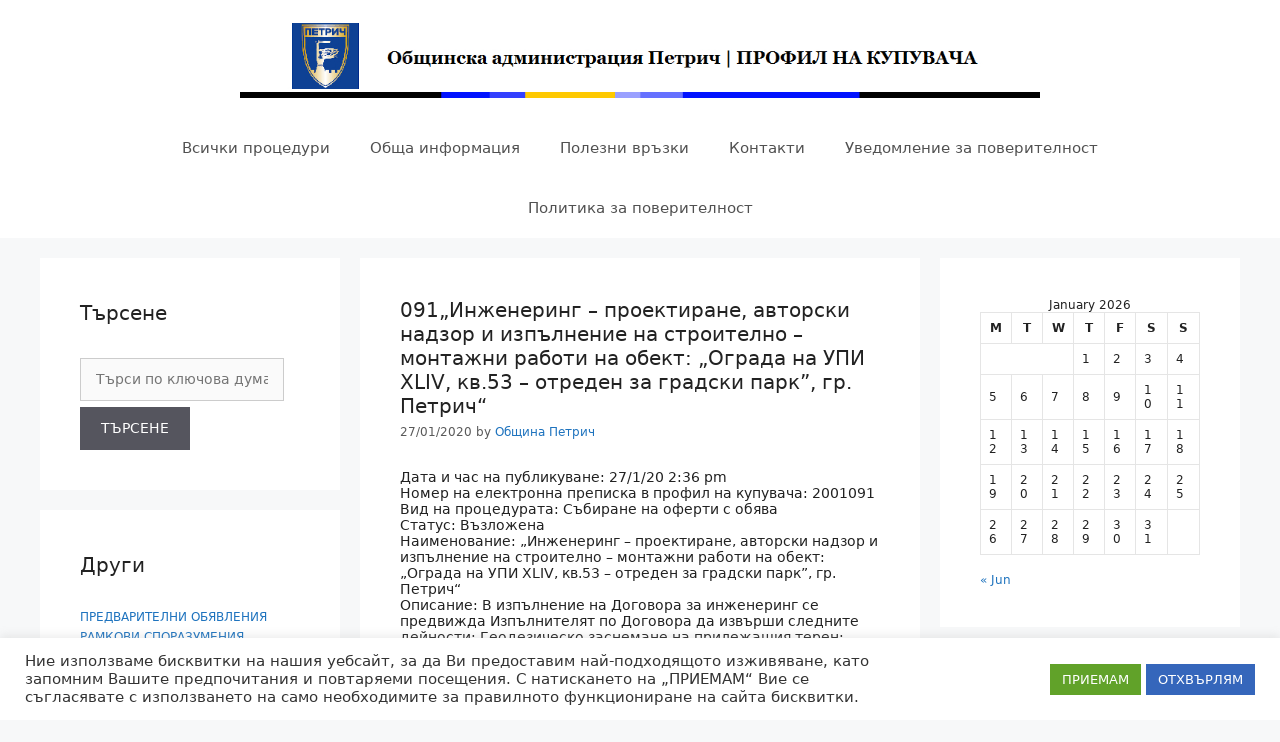

--- FILE ---
content_type: text/html; charset=UTF-8
request_url: https://info-m.eu/petrichnew/?p=7286
body_size: 16252
content:
<!DOCTYPE html>
<html lang="en-US">
<head>
	<meta charset="UTF-8">
	<title>091„Инженеринг – проектиране, авторски надзор и изпълнение на строително – монтажни работи на обект: „Ограда на УПИ XLIV, кв.53 – отреден за градски парк”, гр. Петрич“ &#8211; Община Петрич</title>
<meta name='robots' content='max-image-preview:large' />
<meta name="viewport" content="width=device-width, initial-scale=1"><link rel="alternate" type="application/rss+xml" title="Община Петрич &raquo; Feed" href="https://info-m.eu/petrichnew/?feed=rss2" />
<link rel="alternate" type="application/rss+xml" title="Община Петрич &raquo; Comments Feed" href="https://info-m.eu/petrichnew/?feed=comments-rss2" />
<script>
window._wpemojiSettings = {"baseUrl":"https:\/\/s.w.org\/images\/core\/emoji\/14.0.0\/72x72\/","ext":".png","svgUrl":"https:\/\/s.w.org\/images\/core\/emoji\/14.0.0\/svg\/","svgExt":".svg","source":{"concatemoji":"https:\/\/info-m.eu\/petrichnew\/wp-includes\/js\/wp-emoji-release.min.js?ver=6.3.3"}};
/*! This file is auto-generated */
!function(i,n){var o,s,e;function c(e){try{var t={supportTests:e,timestamp:(new Date).valueOf()};sessionStorage.setItem(o,JSON.stringify(t))}catch(e){}}function p(e,t,n){e.clearRect(0,0,e.canvas.width,e.canvas.height),e.fillText(t,0,0);var t=new Uint32Array(e.getImageData(0,0,e.canvas.width,e.canvas.height).data),r=(e.clearRect(0,0,e.canvas.width,e.canvas.height),e.fillText(n,0,0),new Uint32Array(e.getImageData(0,0,e.canvas.width,e.canvas.height).data));return t.every(function(e,t){return e===r[t]})}function u(e,t,n){switch(t){case"flag":return n(e,"\ud83c\udff3\ufe0f\u200d\u26a7\ufe0f","\ud83c\udff3\ufe0f\u200b\u26a7\ufe0f")?!1:!n(e,"\ud83c\uddfa\ud83c\uddf3","\ud83c\uddfa\u200b\ud83c\uddf3")&&!n(e,"\ud83c\udff4\udb40\udc67\udb40\udc62\udb40\udc65\udb40\udc6e\udb40\udc67\udb40\udc7f","\ud83c\udff4\u200b\udb40\udc67\u200b\udb40\udc62\u200b\udb40\udc65\u200b\udb40\udc6e\u200b\udb40\udc67\u200b\udb40\udc7f");case"emoji":return!n(e,"\ud83e\udef1\ud83c\udffb\u200d\ud83e\udef2\ud83c\udfff","\ud83e\udef1\ud83c\udffb\u200b\ud83e\udef2\ud83c\udfff")}return!1}function f(e,t,n){var r="undefined"!=typeof WorkerGlobalScope&&self instanceof WorkerGlobalScope?new OffscreenCanvas(300,150):i.createElement("canvas"),a=r.getContext("2d",{willReadFrequently:!0}),o=(a.textBaseline="top",a.font="600 32px Arial",{});return e.forEach(function(e){o[e]=t(a,e,n)}),o}function t(e){var t=i.createElement("script");t.src=e,t.defer=!0,i.head.appendChild(t)}"undefined"!=typeof Promise&&(o="wpEmojiSettingsSupports",s=["flag","emoji"],n.supports={everything:!0,everythingExceptFlag:!0},e=new Promise(function(e){i.addEventListener("DOMContentLoaded",e,{once:!0})}),new Promise(function(t){var n=function(){try{var e=JSON.parse(sessionStorage.getItem(o));if("object"==typeof e&&"number"==typeof e.timestamp&&(new Date).valueOf()<e.timestamp+604800&&"object"==typeof e.supportTests)return e.supportTests}catch(e){}return null}();if(!n){if("undefined"!=typeof Worker&&"undefined"!=typeof OffscreenCanvas&&"undefined"!=typeof URL&&URL.createObjectURL&&"undefined"!=typeof Blob)try{var e="postMessage("+f.toString()+"("+[JSON.stringify(s),u.toString(),p.toString()].join(",")+"));",r=new Blob([e],{type:"text/javascript"}),a=new Worker(URL.createObjectURL(r),{name:"wpTestEmojiSupports"});return void(a.onmessage=function(e){c(n=e.data),a.terminate(),t(n)})}catch(e){}c(n=f(s,u,p))}t(n)}).then(function(e){for(var t in e)n.supports[t]=e[t],n.supports.everything=n.supports.everything&&n.supports[t],"flag"!==t&&(n.supports.everythingExceptFlag=n.supports.everythingExceptFlag&&n.supports[t]);n.supports.everythingExceptFlag=n.supports.everythingExceptFlag&&!n.supports.flag,n.DOMReady=!1,n.readyCallback=function(){n.DOMReady=!0}}).then(function(){return e}).then(function(){var e;n.supports.everything||(n.readyCallback(),(e=n.source||{}).concatemoji?t(e.concatemoji):e.wpemoji&&e.twemoji&&(t(e.twemoji),t(e.wpemoji)))}))}((window,document),window._wpemojiSettings);
</script>
<style>
img.wp-smiley,
img.emoji {
	display: inline !important;
	border: none !important;
	box-shadow: none !important;
	height: 1em !important;
	width: 1em !important;
	margin: 0 0.07em !important;
	vertical-align: -0.1em !important;
	background: none !important;
	padding: 0 !important;
}
</style>
	<link rel='stylesheet' id='wp-block-library-css' href='https://info-m.eu/petrichnew/wp-includes/css/dist/block-library/style.min.css?ver=6.3.3' media='all' />
<style id='classic-theme-styles-inline-css'>
/*! This file is auto-generated */
.wp-block-button__link{color:#fff;background-color:#32373c;border-radius:9999px;box-shadow:none;text-decoration:none;padding:calc(.667em + 2px) calc(1.333em + 2px);font-size:1.125em}.wp-block-file__button{background:#32373c;color:#fff;text-decoration:none}
</style>
<style id='global-styles-inline-css'>
body{--wp--preset--color--black: #000000;--wp--preset--color--cyan-bluish-gray: #abb8c3;--wp--preset--color--white: #ffffff;--wp--preset--color--pale-pink: #f78da7;--wp--preset--color--vivid-red: #cf2e2e;--wp--preset--color--luminous-vivid-orange: #ff6900;--wp--preset--color--luminous-vivid-amber: #fcb900;--wp--preset--color--light-green-cyan: #7bdcb5;--wp--preset--color--vivid-green-cyan: #00d084;--wp--preset--color--pale-cyan-blue: #8ed1fc;--wp--preset--color--vivid-cyan-blue: #0693e3;--wp--preset--color--vivid-purple: #9b51e0;--wp--preset--color--contrast: var(--contrast);--wp--preset--color--contrast-2: var(--contrast-2);--wp--preset--color--contrast-3: var(--contrast-3);--wp--preset--color--base: var(--base);--wp--preset--color--base-2: var(--base-2);--wp--preset--color--base-3: var(--base-3);--wp--preset--color--accent: var(--accent);--wp--preset--gradient--vivid-cyan-blue-to-vivid-purple: linear-gradient(135deg,rgba(6,147,227,1) 0%,rgb(155,81,224) 100%);--wp--preset--gradient--light-green-cyan-to-vivid-green-cyan: linear-gradient(135deg,rgb(122,220,180) 0%,rgb(0,208,130) 100%);--wp--preset--gradient--luminous-vivid-amber-to-luminous-vivid-orange: linear-gradient(135deg,rgba(252,185,0,1) 0%,rgba(255,105,0,1) 100%);--wp--preset--gradient--luminous-vivid-orange-to-vivid-red: linear-gradient(135deg,rgba(255,105,0,1) 0%,rgb(207,46,46) 100%);--wp--preset--gradient--very-light-gray-to-cyan-bluish-gray: linear-gradient(135deg,rgb(238,238,238) 0%,rgb(169,184,195) 100%);--wp--preset--gradient--cool-to-warm-spectrum: linear-gradient(135deg,rgb(74,234,220) 0%,rgb(151,120,209) 20%,rgb(207,42,186) 40%,rgb(238,44,130) 60%,rgb(251,105,98) 80%,rgb(254,248,76) 100%);--wp--preset--gradient--blush-light-purple: linear-gradient(135deg,rgb(255,206,236) 0%,rgb(152,150,240) 100%);--wp--preset--gradient--blush-bordeaux: linear-gradient(135deg,rgb(254,205,165) 0%,rgb(254,45,45) 50%,rgb(107,0,62) 100%);--wp--preset--gradient--luminous-dusk: linear-gradient(135deg,rgb(255,203,112) 0%,rgb(199,81,192) 50%,rgb(65,88,208) 100%);--wp--preset--gradient--pale-ocean: linear-gradient(135deg,rgb(255,245,203) 0%,rgb(182,227,212) 50%,rgb(51,167,181) 100%);--wp--preset--gradient--electric-grass: linear-gradient(135deg,rgb(202,248,128) 0%,rgb(113,206,126) 100%);--wp--preset--gradient--midnight: linear-gradient(135deg,rgb(2,3,129) 0%,rgb(40,116,252) 100%);--wp--preset--font-size--small: 13px;--wp--preset--font-size--medium: 20px;--wp--preset--font-size--large: 36px;--wp--preset--font-size--x-large: 42px;--wp--preset--spacing--20: 0.44rem;--wp--preset--spacing--30: 0.67rem;--wp--preset--spacing--40: 1rem;--wp--preset--spacing--50: 1.5rem;--wp--preset--spacing--60: 2.25rem;--wp--preset--spacing--70: 3.38rem;--wp--preset--spacing--80: 5.06rem;--wp--preset--shadow--natural: 6px 6px 9px rgba(0, 0, 0, 0.2);--wp--preset--shadow--deep: 12px 12px 50px rgba(0, 0, 0, 0.4);--wp--preset--shadow--sharp: 6px 6px 0px rgba(0, 0, 0, 0.2);--wp--preset--shadow--outlined: 6px 6px 0px -3px rgba(255, 255, 255, 1), 6px 6px rgba(0, 0, 0, 1);--wp--preset--shadow--crisp: 6px 6px 0px rgba(0, 0, 0, 1);}:where(.is-layout-flex){gap: 0.5em;}:where(.is-layout-grid){gap: 0.5em;}body .is-layout-flow > .alignleft{float: left;margin-inline-start: 0;margin-inline-end: 2em;}body .is-layout-flow > .alignright{float: right;margin-inline-start: 2em;margin-inline-end: 0;}body .is-layout-flow > .aligncenter{margin-left: auto !important;margin-right: auto !important;}body .is-layout-constrained > .alignleft{float: left;margin-inline-start: 0;margin-inline-end: 2em;}body .is-layout-constrained > .alignright{float: right;margin-inline-start: 2em;margin-inline-end: 0;}body .is-layout-constrained > .aligncenter{margin-left: auto !important;margin-right: auto !important;}body .is-layout-constrained > :where(:not(.alignleft):not(.alignright):not(.alignfull)){max-width: var(--wp--style--global--content-size);margin-left: auto !important;margin-right: auto !important;}body .is-layout-constrained > .alignwide{max-width: var(--wp--style--global--wide-size);}body .is-layout-flex{display: flex;}body .is-layout-flex{flex-wrap: wrap;align-items: center;}body .is-layout-flex > *{margin: 0;}body .is-layout-grid{display: grid;}body .is-layout-grid > *{margin: 0;}:where(.wp-block-columns.is-layout-flex){gap: 2em;}:where(.wp-block-columns.is-layout-grid){gap: 2em;}:where(.wp-block-post-template.is-layout-flex){gap: 1.25em;}:where(.wp-block-post-template.is-layout-grid){gap: 1.25em;}.has-black-color{color: var(--wp--preset--color--black) !important;}.has-cyan-bluish-gray-color{color: var(--wp--preset--color--cyan-bluish-gray) !important;}.has-white-color{color: var(--wp--preset--color--white) !important;}.has-pale-pink-color{color: var(--wp--preset--color--pale-pink) !important;}.has-vivid-red-color{color: var(--wp--preset--color--vivid-red) !important;}.has-luminous-vivid-orange-color{color: var(--wp--preset--color--luminous-vivid-orange) !important;}.has-luminous-vivid-amber-color{color: var(--wp--preset--color--luminous-vivid-amber) !important;}.has-light-green-cyan-color{color: var(--wp--preset--color--light-green-cyan) !important;}.has-vivid-green-cyan-color{color: var(--wp--preset--color--vivid-green-cyan) !important;}.has-pale-cyan-blue-color{color: var(--wp--preset--color--pale-cyan-blue) !important;}.has-vivid-cyan-blue-color{color: var(--wp--preset--color--vivid-cyan-blue) !important;}.has-vivid-purple-color{color: var(--wp--preset--color--vivid-purple) !important;}.has-black-background-color{background-color: var(--wp--preset--color--black) !important;}.has-cyan-bluish-gray-background-color{background-color: var(--wp--preset--color--cyan-bluish-gray) !important;}.has-white-background-color{background-color: var(--wp--preset--color--white) !important;}.has-pale-pink-background-color{background-color: var(--wp--preset--color--pale-pink) !important;}.has-vivid-red-background-color{background-color: var(--wp--preset--color--vivid-red) !important;}.has-luminous-vivid-orange-background-color{background-color: var(--wp--preset--color--luminous-vivid-orange) !important;}.has-luminous-vivid-amber-background-color{background-color: var(--wp--preset--color--luminous-vivid-amber) !important;}.has-light-green-cyan-background-color{background-color: var(--wp--preset--color--light-green-cyan) !important;}.has-vivid-green-cyan-background-color{background-color: var(--wp--preset--color--vivid-green-cyan) !important;}.has-pale-cyan-blue-background-color{background-color: var(--wp--preset--color--pale-cyan-blue) !important;}.has-vivid-cyan-blue-background-color{background-color: var(--wp--preset--color--vivid-cyan-blue) !important;}.has-vivid-purple-background-color{background-color: var(--wp--preset--color--vivid-purple) !important;}.has-black-border-color{border-color: var(--wp--preset--color--black) !important;}.has-cyan-bluish-gray-border-color{border-color: var(--wp--preset--color--cyan-bluish-gray) !important;}.has-white-border-color{border-color: var(--wp--preset--color--white) !important;}.has-pale-pink-border-color{border-color: var(--wp--preset--color--pale-pink) !important;}.has-vivid-red-border-color{border-color: var(--wp--preset--color--vivid-red) !important;}.has-luminous-vivid-orange-border-color{border-color: var(--wp--preset--color--luminous-vivid-orange) !important;}.has-luminous-vivid-amber-border-color{border-color: var(--wp--preset--color--luminous-vivid-amber) !important;}.has-light-green-cyan-border-color{border-color: var(--wp--preset--color--light-green-cyan) !important;}.has-vivid-green-cyan-border-color{border-color: var(--wp--preset--color--vivid-green-cyan) !important;}.has-pale-cyan-blue-border-color{border-color: var(--wp--preset--color--pale-cyan-blue) !important;}.has-vivid-cyan-blue-border-color{border-color: var(--wp--preset--color--vivid-cyan-blue) !important;}.has-vivid-purple-border-color{border-color: var(--wp--preset--color--vivid-purple) !important;}.has-vivid-cyan-blue-to-vivid-purple-gradient-background{background: var(--wp--preset--gradient--vivid-cyan-blue-to-vivid-purple) !important;}.has-light-green-cyan-to-vivid-green-cyan-gradient-background{background: var(--wp--preset--gradient--light-green-cyan-to-vivid-green-cyan) !important;}.has-luminous-vivid-amber-to-luminous-vivid-orange-gradient-background{background: var(--wp--preset--gradient--luminous-vivid-amber-to-luminous-vivid-orange) !important;}.has-luminous-vivid-orange-to-vivid-red-gradient-background{background: var(--wp--preset--gradient--luminous-vivid-orange-to-vivid-red) !important;}.has-very-light-gray-to-cyan-bluish-gray-gradient-background{background: var(--wp--preset--gradient--very-light-gray-to-cyan-bluish-gray) !important;}.has-cool-to-warm-spectrum-gradient-background{background: var(--wp--preset--gradient--cool-to-warm-spectrum) !important;}.has-blush-light-purple-gradient-background{background: var(--wp--preset--gradient--blush-light-purple) !important;}.has-blush-bordeaux-gradient-background{background: var(--wp--preset--gradient--blush-bordeaux) !important;}.has-luminous-dusk-gradient-background{background: var(--wp--preset--gradient--luminous-dusk) !important;}.has-pale-ocean-gradient-background{background: var(--wp--preset--gradient--pale-ocean) !important;}.has-electric-grass-gradient-background{background: var(--wp--preset--gradient--electric-grass) !important;}.has-midnight-gradient-background{background: var(--wp--preset--gradient--midnight) !important;}.has-small-font-size{font-size: var(--wp--preset--font-size--small) !important;}.has-medium-font-size{font-size: var(--wp--preset--font-size--medium) !important;}.has-large-font-size{font-size: var(--wp--preset--font-size--large) !important;}.has-x-large-font-size{font-size: var(--wp--preset--font-size--x-large) !important;}
.wp-block-navigation a:where(:not(.wp-element-button)){color: inherit;}
:where(.wp-block-post-template.is-layout-flex){gap: 1.25em;}:where(.wp-block-post-template.is-layout-grid){gap: 1.25em;}
:where(.wp-block-columns.is-layout-flex){gap: 2em;}:where(.wp-block-columns.is-layout-grid){gap: 2em;}
.wp-block-pullquote{font-size: 1.5em;line-height: 1.6;}
</style>
<link rel='stylesheet' id='cookie-law-info-css' href='https://info-m.eu/petrichnew/wp-content/plugins/cookie-law-info/legacy/public/css/cookie-law-info-public.css?ver=3.1.1' media='all' />
<link rel='stylesheet' id='cookie-law-info-gdpr-css' href='https://info-m.eu/petrichnew/wp-content/plugins/cookie-law-info/legacy/public/css/cookie-law-info-gdpr.css?ver=3.1.1' media='all' />
<link rel='stylesheet' id='download-attachments-frontend-css' href='https://info-m.eu/petrichnew/wp-content/plugins/download-attachments/css/frontend.css?ver=6.3.3' media='all' />
<link rel='stylesheet' id='searchandfilter-css' href='https://info-m.eu/petrichnew/wp-content/plugins/search-filter/style.css?ver=1' media='all' />
<link rel='stylesheet' id='ns-category-widget-tree-style-css' href='https://info-m.eu/petrichnew/wp-content/plugins/ns-category-widget/public/assets/css/themes/default/style.css?ver=3.1.7' media='all' />
<link rel='stylesheet' id='wpb_wmca_accordion_style-css' href='https://info-m.eu/petrichnew/wp-content/plugins/wpb-accordion-menu-or-category/inc/../assets/css/wpb_wmca_style.css?ver=1.0' media='all' />
<link rel='stylesheet' id='generate-style-css' href='https://info-m.eu/petrichnew/wp-content/themes/generatepress/assets/css/main.min.css?ver=3.3.1' media='all' />
<style id='generate-style-inline-css'>
body{background-color:#f7f8f9;color:#222222;}a{color:#1e73be;}a:hover, a:focus, a:active{color:#000000;}.wp-block-group__inner-container{max-width:1200px;margin-left:auto;margin-right:auto;}.site-header .header-image{width:800px;}:root{--contrast:#222222;--contrast-2:#575760;--contrast-3:#b2b2be;--base:#f0f0f0;--base-2:#f7f8f9;--base-3:#ffffff;--accent:#1e73be;}:root .has-contrast-color{color:var(--contrast);}:root .has-contrast-background-color{background-color:var(--contrast);}:root .has-contrast-2-color{color:var(--contrast-2);}:root .has-contrast-2-background-color{background-color:var(--contrast-2);}:root .has-contrast-3-color{color:var(--contrast-3);}:root .has-contrast-3-background-color{background-color:var(--contrast-3);}:root .has-base-color{color:var(--base);}:root .has-base-background-color{background-color:var(--base);}:root .has-base-2-color{color:var(--base-2);}:root .has-base-2-background-color{background-color:var(--base-2);}:root .has-base-3-color{color:var(--base-3);}:root .has-base-3-background-color{background-color:var(--base-3);}:root .has-accent-color{color:var(--accent);}:root .has-accent-background-color{background-color:var(--accent);}body, button, input, select, textarea{font-family:-apple-system, system-ui, BlinkMacSystemFont, "Segoe UI", Helvetica, Arial, sans-serif, "Apple Color Emoji", "Segoe UI Emoji", "Segoe UI Symbol";font-size:14px;}body{line-height:1.2;}p{margin-bottom:1.2em;}.entry-content > [class*="wp-block-"]:not(:last-child):not(.wp-block-heading){margin-bottom:1.2em;}.main-navigation .main-nav ul ul li a{font-size:14px;}.sidebar .widget, .footer-widgets .widget{font-size:17px;}h1{font-size:20px;}h2{font-size:18px;}h3{font-size:16px;}@media (max-width:768px){h1{font-size:31px;}h2{font-size:27px;}h3{font-size:24px;}h4{font-size:22px;}h5{font-size:19px;}}.top-bar{background-color:#636363;color:#ffffff;}.top-bar a{color:#ffffff;}.top-bar a:hover{color:#303030;}.site-header{background-color:#ffffff;}.main-title a,.main-title a:hover{color:#222222;}.site-description{color:#757575;}.mobile-menu-control-wrapper .menu-toggle,.mobile-menu-control-wrapper .menu-toggle:hover,.mobile-menu-control-wrapper .menu-toggle:focus,.has-inline-mobile-toggle #site-navigation.toggled{background-color:rgba(0, 0, 0, 0.02);}.main-navigation,.main-navigation ul ul{background-color:#ffffff;}.main-navigation .main-nav ul li a, .main-navigation .menu-toggle, .main-navigation .menu-bar-items{color:#515151;}.main-navigation .main-nav ul li:not([class*="current-menu-"]):hover > a, .main-navigation .main-nav ul li:not([class*="current-menu-"]):focus > a, .main-navigation .main-nav ul li.sfHover:not([class*="current-menu-"]) > a, .main-navigation .menu-bar-item:hover > a, .main-navigation .menu-bar-item.sfHover > a{color:#7a8896;background-color:#ffffff;}button.menu-toggle:hover,button.menu-toggle:focus{color:#515151;}.main-navigation .main-nav ul li[class*="current-menu-"] > a{color:#7a8896;background-color:#ffffff;}.navigation-search input[type="search"],.navigation-search input[type="search"]:active, .navigation-search input[type="search"]:focus, .main-navigation .main-nav ul li.search-item.active > a, .main-navigation .menu-bar-items .search-item.active > a{color:#7a8896;background-color:#ffffff;}.main-navigation ul ul{background-color:#eaeaea;}.main-navigation .main-nav ul ul li a{color:#515151;}.main-navigation .main-nav ul ul li:not([class*="current-menu-"]):hover > a,.main-navigation .main-nav ul ul li:not([class*="current-menu-"]):focus > a, .main-navigation .main-nav ul ul li.sfHover:not([class*="current-menu-"]) > a{color:#7a8896;background-color:#eaeaea;}.main-navigation .main-nav ul ul li[class*="current-menu-"] > a{color:#7a8896;background-color:#eaeaea;}.separate-containers .inside-article, .separate-containers .comments-area, .separate-containers .page-header, .one-container .container, .separate-containers .paging-navigation, .inside-page-header{background-color:#ffffff;}.entry-title a{color:#222222;}.entry-title a:hover{color:#55555e;}.entry-meta{color:#595959;}.sidebar .widget{background-color:#ffffff;}.footer-widgets{background-color:#ffffff;}.footer-widgets .widget-title{color:#000000;}.site-info{color:#ffffff;background-color:#55555e;}.site-info a{color:#ffffff;}.site-info a:hover{color:#d3d3d3;}.footer-bar .widget_nav_menu .current-menu-item a{color:#d3d3d3;}input[type="text"],input[type="email"],input[type="url"],input[type="password"],input[type="search"],input[type="tel"],input[type="number"],textarea,select{color:#666666;background-color:#fafafa;border-color:#cccccc;}input[type="text"]:focus,input[type="email"]:focus,input[type="url"]:focus,input[type="password"]:focus,input[type="search"]:focus,input[type="tel"]:focus,input[type="number"]:focus,textarea:focus,select:focus{color:#666666;background-color:#ffffff;border-color:#bfbfbf;}button,html input[type="button"],input[type="reset"],input[type="submit"],a.button,a.wp-block-button__link:not(.has-background){color:#ffffff;background-color:#55555e;}button:hover,html input[type="button"]:hover,input[type="reset"]:hover,input[type="submit"]:hover,a.button:hover,button:focus,html input[type="button"]:focus,input[type="reset"]:focus,input[type="submit"]:focus,a.button:focus,a.wp-block-button__link:not(.has-background):active,a.wp-block-button__link:not(.has-background):focus,a.wp-block-button__link:not(.has-background):hover{color:#ffffff;background-color:#3f4047;}a.generate-back-to-top{background-color:rgba( 0,0,0,0.4 );color:#ffffff;}a.generate-back-to-top:hover,a.generate-back-to-top:focus{background-color:rgba( 0,0,0,0.6 );color:#ffffff;}:root{--gp-search-modal-bg-color:var(--base-3);--gp-search-modal-text-color:var(--contrast);--gp-search-modal-overlay-bg-color:rgba(0,0,0,0.2);}@media (max-width:768px){.main-navigation .menu-bar-item:hover > a, .main-navigation .menu-bar-item.sfHover > a{background:none;color:#515151;}}.nav-below-header .main-navigation .inside-navigation.grid-container, .nav-above-header .main-navigation .inside-navigation.grid-container{padding:0px 20px 0px 20px;}.site-main .wp-block-group__inner-container{padding:40px;}.separate-containers .paging-navigation{padding-top:20px;padding-bottom:20px;}.entry-content .alignwide, body:not(.no-sidebar) .entry-content .alignfull{margin-left:-40px;width:calc(100% + 80px);max-width:calc(100% + 80px);}.rtl .menu-item-has-children .dropdown-menu-toggle{padding-left:20px;}.rtl .main-navigation .main-nav ul li.menu-item-has-children > a{padding-right:20px;}@media (max-width:768px){.separate-containers .inside-article, .separate-containers .comments-area, .separate-containers .page-header, .separate-containers .paging-navigation, .one-container .site-content, .inside-page-header{padding:30px;}.site-main .wp-block-group__inner-container{padding:30px;}.inside-top-bar{padding-right:30px;padding-left:30px;}.inside-header{padding-right:30px;padding-left:30px;}.widget-area .widget{padding-top:30px;padding-right:30px;padding-bottom:30px;padding-left:30px;}.footer-widgets-container{padding-top:30px;padding-right:30px;padding-bottom:30px;padding-left:30px;}.inside-site-info{padding-right:30px;padding-left:30px;}.entry-content .alignwide, body:not(.no-sidebar) .entry-content .alignfull{margin-left:-30px;width:calc(100% + 60px);max-width:calc(100% + 60px);}.one-container .site-main .paging-navigation{margin-bottom:20px;}}/* End cached CSS */.is-right-sidebar{width:30%;}.is-left-sidebar{width:30%;}.site-content .content-area{width:40%;}@media (max-width:768px){.main-navigation .menu-toggle,.sidebar-nav-mobile:not(#sticky-placeholder){display:block;}.main-navigation ul,.gen-sidebar-nav,.main-navigation:not(.slideout-navigation):not(.toggled) .main-nav > ul,.has-inline-mobile-toggle #site-navigation .inside-navigation > *:not(.navigation-search):not(.main-nav){display:none;}.nav-align-right .inside-navigation,.nav-align-center .inside-navigation{justify-content:space-between;}}
</style>
<script src='https://info-m.eu/petrichnew/wp-includes/js/jquery/jquery.min.js?ver=3.7.0' id='jquery-core-js'></script>
<script src='https://info-m.eu/petrichnew/wp-includes/js/jquery/jquery-migrate.min.js?ver=3.4.1' id='jquery-migrate-js'></script>
<script id='cookie-law-info-js-extra'>
var Cli_Data = {"nn_cookie_ids":[],"cookielist":[],"non_necessary_cookies":[],"ccpaEnabled":"","ccpaRegionBased":"","ccpaBarEnabled":"","strictlyEnabled":["necessary","obligatoire"],"ccpaType":"gdpr","js_blocking":"1","custom_integration":"","triggerDomRefresh":"","secure_cookies":""};
var cli_cookiebar_settings = {"animate_speed_hide":"500","animate_speed_show":"500","background":"#FFF","border":"#b1a6a6c2","border_on":"","button_1_button_colour":"#61a229","button_1_button_hover":"#4e8221","button_1_link_colour":"#fff","button_1_as_button":"1","button_1_new_win":"","button_2_button_colour":"#333","button_2_button_hover":"#292929","button_2_link_colour":"#444","button_2_as_button":"","button_2_hidebar":"","button_3_button_colour":"#3566bb","button_3_button_hover":"#2a5296","button_3_link_colour":"#fff","button_3_as_button":"1","button_3_new_win":"","button_4_button_colour":"#000","button_4_button_hover":"#000000","button_4_link_colour":"#333333","button_4_as_button":"","button_7_button_colour":"#61a229","button_7_button_hover":"#4e8221","button_7_link_colour":"#fff","button_7_as_button":"1","button_7_new_win":"","font_family":"inherit","header_fix":"","notify_animate_hide":"1","notify_animate_show":"","notify_div_id":"#cookie-law-info-bar","notify_position_horizontal":"right","notify_position_vertical":"bottom","scroll_close":"","scroll_close_reload":"","accept_close_reload":"","reject_close_reload":"","showagain_tab":"","showagain_background":"#fff","showagain_border":"#000","showagain_div_id":"#cookie-law-info-again","showagain_x_position":"100px","text":"#333333","show_once_yn":"","show_once":"10000","logging_on":"","as_popup":"","popup_overlay":"1","bar_heading_text":"","cookie_bar_as":"banner","popup_showagain_position":"bottom-right","widget_position":"left"};
var log_object = {"ajax_url":"https:\/\/info-m.eu\/petrichnew\/wp-admin\/admin-ajax.php"};
</script>
<script src='https://info-m.eu/petrichnew/wp-content/plugins/cookie-law-info/legacy/public/js/cookie-law-info-public.js?ver=3.1.1' id='cookie-law-info-js'></script>
<script src='https://info-m.eu/petrichnew/wp-content/plugins/wpb-accordion-menu-or-category/inc/../assets/js/jquery.cookie.js?ver=1.0' id='wpb_wmca_jquery_cookie-js'></script>
<script src='https://info-m.eu/petrichnew/wp-content/plugins/wpb-accordion-menu-or-category/inc/../assets/js/jquery.navgoco.min.js?ver=1.0' id='wpb_wmca_accordion_script-js'></script>
<link rel="https://api.w.org/" href="https://info-m.eu/petrichnew/index.php?rest_route=/" /><link rel="alternate" type="application/json" href="https://info-m.eu/petrichnew/index.php?rest_route=/wp/v2/posts/7286" /><link rel="EditURI" type="application/rsd+xml" title="RSD" href="https://info-m.eu/petrichnew/xmlrpc.php?rsd" />
<meta name="generator" content="WordPress 6.3.3" />
<link rel="canonical" href="https://info-m.eu/petrichnew/?p=7286" />
<link rel='shortlink' href='https://info-m.eu/petrichnew/?p=7286' />
<link rel="alternate" type="application/json+oembed" href="https://info-m.eu/petrichnew/index.php?rest_route=%2Foembed%2F1.0%2Fembed&#038;url=https%3A%2F%2Finfo-m.eu%2Fpetrichnew%2F%3Fp%3D7286" />
<link rel="alternate" type="text/xml+oembed" href="https://info-m.eu/petrichnew/index.php?rest_route=%2Foembed%2F1.0%2Fembed&#038;url=https%3A%2F%2Finfo-m.eu%2Fpetrichnew%2F%3Fp%3D7286&#038;format=xml" />
<link rel="icon" href="https://info-m.eu/petrichnew/wp-content/uploads/2017/12/cropped-logo1-150x1501-1-32x32.png" sizes="32x32" />
<link rel="icon" href="https://info-m.eu/petrichnew/wp-content/uploads/2017/12/cropped-logo1-150x1501-1-192x192.png" sizes="192x192" />
<link rel="apple-touch-icon" href="https://info-m.eu/petrichnew/wp-content/uploads/2017/12/cropped-logo1-150x1501-1-180x180.png" />
<meta name="msapplication-TileImage" content="https://info-m.eu/petrichnew/wp-content/uploads/2017/12/cropped-logo1-150x1501-1-270x270.png" />
		<style id="wp-custom-css">
			.content-area {
	min-width: 50%;
}
.sidebar .widget, .footer-widgets .widget {
    font-size: 12px;
}		</style>
		</head>

<body class="post-template-default single single-post postid-7286 single-format-standard wp-custom-logo wp-embed-responsive both-sidebars nav-below-header separate-containers header-aligned-center dropdown-hover" itemtype="https://schema.org/Blog" itemscope>
	<a class="screen-reader-text skip-link" href="#content" title="Skip to content">Skip to content</a>		<header class="site-header" id="masthead" aria-label="Site"  itemtype="https://schema.org/WPHeader" itemscope>
			<div class="inside-header">
				<div class="site-logo">
					<a href="https://info-m.eu/petrichnew/" rel="home">
						<img  class="header-image is-logo-image" alt="Община Петрич" src="https://info-m.eu/petrichnew/wp-content/uploads/2023/08/header.jpg" srcset="https://info-m.eu/petrichnew/wp-content/uploads/2023/08/header.jpg 1x, https://info-m.eu/petrichnew/wp-content/uploads/2023/08/header.jpg 2x" width="1077" height="105" />
					</a>
				</div>			</div>
		</header>
				<nav class="main-navigation nav-align-center has-menu-bar-items sub-menu-right" id="site-navigation" aria-label="Primary"  itemtype="https://schema.org/SiteNavigationElement" itemscope>
			<div class="inside-navigation grid-container">
								<button class="menu-toggle" aria-controls="primary-menu" aria-expanded="false">
					<span class="gp-icon icon-menu-bars"><svg viewBox="0 0 512 512" aria-hidden="true" xmlns="http://www.w3.org/2000/svg" width="1em" height="1em"><path d="M0 96c0-13.255 10.745-24 24-24h464c13.255 0 24 10.745 24 24s-10.745 24-24 24H24c-13.255 0-24-10.745-24-24zm0 160c0-13.255 10.745-24 24-24h464c13.255 0 24 10.745 24 24s-10.745 24-24 24H24c-13.255 0-24-10.745-24-24zm0 160c0-13.255 10.745-24 24-24h464c13.255 0 24 10.745 24 24s-10.745 24-24 24H24c-13.255 0-24-10.745-24-24z" /></svg><svg viewBox="0 0 512 512" aria-hidden="true" xmlns="http://www.w3.org/2000/svg" width="1em" height="1em"><path d="M71.029 71.029c9.373-9.372 24.569-9.372 33.942 0L256 222.059l151.029-151.03c9.373-9.372 24.569-9.372 33.942 0 9.372 9.373 9.372 24.569 0 33.942L289.941 256l151.03 151.029c9.372 9.373 9.372 24.569 0 33.942-9.373 9.372-24.569 9.372-33.942 0L256 289.941l-151.029 151.03c-9.373 9.372-24.569 9.372-33.942 0-9.372-9.373-9.372-24.569 0-33.942L222.059 256 71.029 104.971c-9.372-9.373-9.372-24.569 0-33.942z" /></svg></span><span class="mobile-menu">Menu</span>				</button>
				<div id="primary-menu" class="main-nav"><ul id="menu-%d0%bc%d0%b5%d0%bd%d1%8e" class=" menu sf-menu"><li id="menu-item-8372" class="menu-item menu-item-type-post_type menu-item-object-page menu-item-home menu-item-8372"><a href="https://info-m.eu/petrichnew/">Всички процедури</a></li>
<li id="menu-item-8374" class="menu-item menu-item-type-post_type menu-item-object-page menu-item-8374"><a href="https://info-m.eu/petrichnew/?page_id=20">Обща информация</a></li>
<li id="menu-item-8375" class="menu-item menu-item-type-post_type menu-item-object-page menu-item-8375"><a href="https://info-m.eu/petrichnew/?page_id=23">Полезни връзки</a></li>
<li id="menu-item-8373" class="menu-item menu-item-type-post_type menu-item-object-page menu-item-8373"><a href="https://info-m.eu/petrichnew/?page_id=26">Контакти</a></li>
<li id="menu-item-8449" class="menu-item menu-item-type-post_type menu-item-object-page menu-item-8449"><a href="https://info-m.eu/petrichnew/?page_id=8446">Уведомление за поверителност</a></li>
<li id="menu-item-8376" class="menu-item menu-item-type-post_type menu-item-object-page menu-item-8376"><a href="https://info-m.eu/petrichnew/?page_id=5825">Политика за поверителност</a></li>
</ul></div><div class="menu-bar-items"></div>			</div>
		</nav>
		
	<div class="site grid-container container hfeed" id="page">
				<div class="site-content" id="content">
			
	<div class="content-area" id="primary">
		<main class="site-main" id="main">
			
<article id="post-7286" class="post-7286 post type-post status-publish format-standard hentry category-90" itemtype="https://schema.org/CreativeWork" itemscope>
	<div class="inside-article">
					<header class="entry-header" aria-label="Content">
				<h1 class="entry-title" itemprop="headline">091„Инженеринг – проектиране, авторски надзор и изпълнение на строително – монтажни работи на обект: „Ограда на УПИ XLIV, кв.53 – отреден за градски парк”, гр. Петрич“</h1>		<div class="entry-meta">
			<span class="posted-on"><time class="updated" datetime="2023-03-01T11:03:02+02:00" itemprop="dateModified">01/03/2023</time><time class="entry-date published" datetime="2020-01-27T14:35:56+02:00" itemprop="datePublished">27/01/2020</time></span> <span class="byline">by <span class="author vcard" itemprop="author" itemtype="https://schema.org/Person" itemscope><a class="url fn n" href="https://info-m.eu/petrichnew/?author=1" title="View all posts by Община Петрич" rel="author" itemprop="url"><span class="author-name" itemprop="name">Община Петрич</span></a></span></span> 		</div>
					</header>
			
		<div class="entry-content" itemprop="text">
			<p>Дата и час на публикуване: 27/1/20 2:36 pm<br style="font-weight: inherit; color: inherit;" />Номер на електронна преписка в профил на купувача: 2001091<br style="font-weight: inherit; color: inherit;" />Вид на процедурата: Събиране на оферти с обява<br style="font-weight: inherit; color: inherit;" />Статус: Възложена<br style="font-weight: inherit; color: inherit;" />Наименование: „Инженеринг – проектиране, авторски надзор и изпълнение на строително – монтажни работи на обект: „Ограда на УПИ XLIV, кв.53 – отреден за градски парк”, гр. Петрич“<br style="font-weight: inherit; color: inherit;" />Описание: В изпълнение на Договора за инженеринг се предвижда Изпълнителят по Договора да извърши следните дейности: Геодезическо заснемане на прилежащия терен; Допълнителни проучвания при необходимост; Изготвяне на инвестиционен проект във фаза Технически проект за обекта, в обхват и със съдържание съгласно Наредба № 4 от 21.05.2001 г. за обхвата и съдържанието на инвестиционните проекти, законовите и подзаконовите нормативни актове на Република България и в съответствие с изискванията на Възложителя; Извършване на всички необходими дейности по съгласуване на инвестиционния проект с Възложителя, централни и териториални администрации, специализирани контролни органи и експлоатационни дружества, от името на Възложителя; Отразяване на направените препоръки и забележки в хода на провеждане на съгласувателните процедури с ВЪЗЛОЖИТЕЛЯ, централни и териториални администрации, специализирани контролни органи и експлоатационни дружества, в инвестиционния проект; Получаване на всички необходими становища и разрешения, необходими за извършване на неговата работа, съгласно българското законодателство; Законосъобразно, качествено и срочно започване, изпълнение и завършване на строителството, включително доставка на строителни продукти, механизация, работна сила и всякакви услуги и дейности, необходими за изпълнение на строителството в съответствие с техническата спецификация и инвестиционния проект, съгласно Закона за устройство на територията (ЗУТ) и подзаконовите нормативни актове по прилагането му, всички други действащи нормативни документи и Договора за обществената поръчка; Своевременно съставяне на актовете и протоколите по време на строителството в съответствие с изискванията на чл. 163, ал. 2, т. 3 от ЗУТ; Съхраняване и предоставяне при поискване от останалите участници в строителството или от контролен орган на строителните книжа, заповедната книга на строежа по чл. 170, ал. 3 от ЗУТ, актовете и протоколите, съставени по време на строителството, и друга техническа документация по изпълнението на строежа; Авторски надзор по време на строителството в обем и със съдържание съгласно ЗУТ и подзаконовите нормативни документи по прилагането му; Изготвяне на екзекутивна документация съгласно чл. 175 от Закона за устройство на територията и кадастрални заснемания на обекта в необходимия обхват за изпълнение задълженията на Възложителя, произтичащи от чл. 54а, ал. 2 от Закона за кадастъра и имотния регистър, ако е необходимо; Отстраняване на всички констатирани дефекти в рамките на гаранционния срок; Гаранционно обслужване до изтичане на гаранционния срок; Изпълнение на административните изисквания съгласно приложимата нормативна уредба.
Работите на строежа включват: Демонтаж и извозване на оградни пана; Разбиване и извозване бетонова ограда; Земни работи; Кофражни работи; Армировъчни работи; Бетонови работи; Доставка и монтаж на ограда от плетена мрежа с изкуствена трева  H=2,00м; и дължина L=418,00м, вкл. стълбове, скоби, капачки за стълбове, диагонали, стоманено въже; Доставка и монтаж на ограда от предварително поцинковани и прахово боядисани профили и пана с размери H=1,80м/1,50м и дължина L=288,00м, вкл.оградно пано, ограден стълб, капачета, фиксатори, анкери; Доставка и монтаж на два броя портални врати с приблизителни размери L=6,00м/ H=2,00м; Направа облицовка с оформен камък(гнайс), вкл. доставка и полагане на бетонови шапки с дължина L=288,00м.<br style="font-weight: inherit; color: inherit;" />Номер на преписка в АОП: ID 9096030<br style="font-weight: inherit; color: inherit;" />Линк към преписката в АОП: <a href="http://www.aop.bg/v71_pp.php?mode=view2&id=9096030">Линк</a><br style="font-weight: inherit; color: inherit;" />Прогнозна стойност: 232500 лв. без ДДС<br style="font-weight: inherit; color: inherit;" />Краен срок за подаване на оферти: 10/2/20 5:00 pm<br style="font-weight: inherit; color: inherit;" />Срок за разглеждане на документите: 11/2/20 10:00 am<br style="font-weight: inherit; color: inherit;" /><br style="font-weight: inherit; color: inherit;" /></p>
<p>&nbsp;</p>


			<div class="download-attachments">
	
			<h3 class="download-title">Прикачени документи</h3>	



	<table class="da-attachments-table">

		<thead>

							<th class="attachment-index">#</th>
			
			<th class="attachment-title">File</th>

			
							<th class="attachment-date">Date added</th>
			
			
							<th class="attachment-size">File size</th>
			
			
		</thead>

		<tbody>

		
			
			<tr class="doc">

									<td class="attachment-index">1</td> 
				
				<td class="attachment-title">

											<img class="attachment-icon" src="https://info-m.eu/petrichnew/wp-content/plugins/download-attachments/images/ext/doc.gif" alt="doc" /> 
					
					
					<a href="https://info-m.eu/petrichnew/wp-content/plugins/download-attachments/includes/download.php?id=7611" title="Обява №1" class="attachment-link">Обява №1</a>
					
				</td>

				
				
				
				
									<td class="attachment-date">27/01/2020 14:36</td>
				
				
									<td class="attachment-size">130 KB</td>
				
				
			</tr>

		
			
			<tr class="pdf">

									<td class="attachment-index">2</td> 
				
				<td class="attachment-title">

											<img class="attachment-icon" src="https://info-m.eu/petrichnew/wp-content/plugins/download-attachments/images/ext/pdf.gif" alt="pdf" /> 
					
					
					<a href="https://info-m.eu/petrichnew/wp-content/plugins/download-attachments/includes/download.php?id=7612" title="Обява №1" class="attachment-link">Обява №1</a>
					
				</td>

				
				
				
				
									<td class="attachment-date">27/01/2020 14:36</td>
				
				
									<td class="attachment-size">579 KB</td>
				
				
			</tr>

		
			
			<tr class="doc">

									<td class="attachment-index">3</td> 
				
				<td class="attachment-title">

											<img class="attachment-icon" src="https://info-m.eu/petrichnew/wp-content/plugins/download-attachments/images/ext/doc.gif" alt="doc" /> 
					
					
					<a href="https://info-m.eu/petrichnew/wp-content/plugins/download-attachments/includes/download.php?id=7613" title="Договор -проект" class="attachment-link">Договор -проект</a>
					
				</td>

				
				
				
				
									<td class="attachment-date">27/01/2020 14:38</td>
				
				
									<td class="attachment-size">330 KB</td>
				
				
			</tr>

		
			
			<tr class="pdf">

									<td class="attachment-index">4</td> 
				
				<td class="attachment-title">

											<img class="attachment-icon" src="https://info-m.eu/petrichnew/wp-content/plugins/download-attachments/images/ext/pdf.gif" alt="pdf" /> 
					
					
					<a href="https://info-m.eu/petrichnew/wp-content/plugins/download-attachments/includes/download.php?id=7614" title="Договор-проект" class="attachment-link">Договор-проект</a>
					
				</td>

				
				
				
				
									<td class="attachment-date">27/01/2020 14:38</td>
				
				
									<td class="attachment-size">2 MB</td>
				
				
			</tr>

		
			
			<tr class="zip">

									<td class="attachment-index">5</td> 
				
				<td class="attachment-title">

											<img class="attachment-icon" src="https://info-m.eu/petrichnew/wp-content/plugins/download-attachments/images/ext/zip.gif" alt="zip" /> 
					
					
					<a href="https://info-m.eu/petrichnew/wp-content/plugins/download-attachments/includes/download.php?id=7615" title="ксс" class="attachment-link">ксс</a>
					
				</td>

				
				
				
				
									<td class="attachment-date">27/01/2020 14:38</td>
				
				
									<td class="attachment-size">6 KB</td>
				
				
			</tr>

		
			
			<tr class="pdf">

									<td class="attachment-index">6</td> 
				
				<td class="attachment-title">

											<img class="attachment-icon" src="https://info-m.eu/petrichnew/wp-content/plugins/download-attachments/images/ext/pdf.gif" alt="pdf" /> 
					
					
					<a href="https://info-m.eu/petrichnew/wp-content/plugins/download-attachments/includes/download.php?id=7616" title="Образци на документи" class="attachment-link">Образци на документи</a>
					
				</td>

				
				
				
				
									<td class="attachment-date">27/01/2020 14:38</td>
				
				
									<td class="attachment-size">767 KB</td>
				
				
			</tr>

		
			
			<tr class="doc">

									<td class="attachment-index">7</td> 
				
				<td class="attachment-title">

											<img class="attachment-icon" src="https://info-m.eu/petrichnew/wp-content/plugins/download-attachments/images/ext/doc.gif" alt="doc" /> 
					
					
					<a href="https://info-m.eu/petrichnew/wp-content/plugins/download-attachments/includes/download.php?id=7617" title="Образци" class="attachment-link">Образци</a>
					
				</td>

				
				
				
				
									<td class="attachment-date">27/01/2020 14:38</td>
				
				
									<td class="attachment-size">83 KB</td>
				
				
			</tr>

		
			
			<tr class="doc">

									<td class="attachment-index">8</td> 
				
				<td class="attachment-title">

											<img class="attachment-icon" src="https://info-m.eu/petrichnew/wp-content/plugins/download-attachments/images/ext/doc.gif" alt="doc" /> 
					
					
					<a href="https://info-m.eu/petrichnew/wp-content/plugins/download-attachments/includes/download.php?id=7618" title="ТЕХНИЧЕСКА СПЕЦИФИКАЦИЯ" class="attachment-link">ТЕХНИЧЕСКА СПЕЦИФИКАЦИЯ</a>
					
				</td>

				
				
				
				
									<td class="attachment-date">27/01/2020 14:38</td>
				
				
									<td class="attachment-size">88 KB</td>
				
				
			</tr>

		
			
			<tr class="doc">

									<td class="attachment-index">9</td> 
				
				<td class="attachment-title">

											<img class="attachment-icon" src="https://info-m.eu/petrichnew/wp-content/plugins/download-attachments/images/ext/doc.gif" alt="doc" /> 
					
					
					<a href="https://info-m.eu/petrichnew/wp-content/plugins/download-attachments/includes/download.php?id=7620" title="Указания за участие" class="attachment-link">Указания за участие</a>
					
				</td>

				
				
				
				
									<td class="attachment-date">27/01/2020 14:38</td>
				
				
									<td class="attachment-size">184 KB</td>
				
				
			</tr>

		
			
			<tr class="pdf">

									<td class="attachment-index">10</td> 
				
				<td class="attachment-title">

											<img class="attachment-icon" src="https://info-m.eu/petrichnew/wp-content/plugins/download-attachments/images/ext/pdf.gif" alt="pdf" /> 
					
					
					<a href="https://info-m.eu/petrichnew/wp-content/plugins/download-attachments/includes/download.php?id=7624" title="информация за публикуване на обява" class="attachment-link">информация за публикуване на обява</a>
					
				</td>

				
				
				
				
									<td class="attachment-date">27/01/2020 14:52</td>
				
				
									<td class="attachment-size">137 KB</td>
				
				
			</tr>

		
			
			<tr class="pdf">

									<td class="attachment-index">11</td> 
				
				<td class="attachment-title">

											<img class="attachment-icon" src="https://info-m.eu/petrichnew/wp-content/plugins/download-attachments/images/ext/pdf.gif" alt="pdf" /> 
					
					
					<a href="https://info-m.eu/petrichnew/wp-content/plugins/download-attachments/includes/download.php?id=7657" title="Информация за удължаване на първоначалния срок" class="attachment-link">Информация за удължаване на първоначалния срок</a>
					
				</td>

				
				
				
				
									<td class="attachment-date">06/02/2020 17:10</td>
				
				
									<td class="attachment-size">136 KB</td>
				
				
			</tr>

		
			
			<tr class="pdf">

									<td class="attachment-index">12</td> 
				
				<td class="attachment-title">

											<img class="attachment-icon" src="https://info-m.eu/petrichnew/wp-content/plugins/download-attachments/images/ext/pdf.gif" alt="pdf" /> 
					
					
					<a href="https://info-m.eu/petrichnew/wp-content/plugins/download-attachments/includes/download.php?id=7834" title="протокол по чл. 192, ал.4 от ЗОП" class="attachment-link">протокол по чл. 192, ал.4 от ЗОП</a>
					
				</td>

				
				
				
				
									<td class="attachment-date">11/03/2020 17:04</td>
				
				
									<td class="attachment-size">848 KB</td>
				
				
			</tr>

		
			
			<tr class="pdf">

									<td class="attachment-index">13</td> 
				
				<td class="attachment-title">

											<img class="attachment-icon" src="https://info-m.eu/petrichnew/wp-content/plugins/download-attachments/images/ext/pdf.gif" alt="pdf" /> 
					
					
					<a href="https://info-m.eu/petrichnew/wp-content/plugins/download-attachments/includes/download.php?id=7835" title="Протокол за поправка на явна фактическа грешка" class="attachment-link">Протокол за поправка на явна фактическа грешка</a>
					
				</td>

				
				
				
				
									<td class="attachment-date">12/03/2020 16:56</td>
				
				
									<td class="attachment-size">112 KB</td>
				
				
			</tr>

		
			
			<tr class="pdf">

									<td class="attachment-index">14</td> 
				
				<td class="attachment-title">

											<img class="attachment-icon" src="https://info-m.eu/petrichnew/wp-content/plugins/download-attachments/images/ext/pdf.gif" alt="pdf" /> 
					
					
					<a href="https://info-m.eu/petrichnew/wp-content/plugins/download-attachments/includes/download.php?id=7957" title="Договор" class="attachment-link">Договор</a>
					
				</td>

				
				
				
				
									<td class="attachment-date">02/04/2020 13:43</td>
				
				
									<td class="attachment-size">2 MB</td>
				
				
			</tr>

		
			
			<tr class="zip">

									<td class="attachment-index">15</td> 
				
				<td class="attachment-title">

											<img class="attachment-icon" src="https://info-m.eu/petrichnew/wp-content/plugins/download-attachments/images/ext/zip.gif" alt="zip" /> 
					
					
					<a href="https://info-m.eu/petrichnew/wp-content/plugins/download-attachments/includes/download.php?id=7958" title="Приложения към Договора" class="attachment-link">Приложения към Договора</a>
					
				</td>

				
				
				
				
									<td class="attachment-date">02/04/2020 13:44</td>
				
				
									<td class="attachment-size">7 MB</td>
				
				
			</tr>

		
			
			<tr class="pdf">

									<td class="attachment-index">16</td> 
				
				<td class="attachment-title">

											<img class="attachment-icon" src="https://info-m.eu/petrichnew/wp-content/plugins/download-attachments/images/ext/pdf.gif" alt="pdf" /> 
					
					
					<a href="https://info-m.eu/petrichnew/wp-content/plugins/download-attachments/includes/download.php?id=8285" title="Aneks 1 ot 02.09.20" class="attachment-link">Aneks 1 ot 02.09.20</a>
					
				</td>

				
				
				
				
									<td class="attachment-date">08/09/2020 15:18</td>
				
				
									<td class="attachment-size">175 KB</td>
				
				
			</tr>

		
		</tbody>

	</table>



	</div>
		</div>

				<footer class="entry-meta" aria-label="Entry meta">
			<span class="cat-links"><span class="gp-icon icon-categories"><svg viewBox="0 0 512 512" aria-hidden="true" xmlns="http://www.w3.org/2000/svg" width="1em" height="1em"><path d="M0 112c0-26.51 21.49-48 48-48h110.014a48 48 0 0143.592 27.907l12.349 26.791A16 16 0 00228.486 128H464c26.51 0 48 21.49 48 48v224c0 26.51-21.49 48-48 48H48c-26.51 0-48-21.49-48-48V112z" /></svg></span><span class="screen-reader-text">Categories </span><a href="https://info-m.eu/petrichnew/?cat=90" rel="category">СЪБИРАНЕ НА ОФЕРТИ С ОБЯВА</a></span> 		<nav id="nav-below" class="post-navigation" aria-label="Posts">
			<div class="nav-previous"><span class="gp-icon icon-arrow-left"><svg viewBox="0 0 192 512" aria-hidden="true" xmlns="http://www.w3.org/2000/svg" width="1em" height="1em" fill-rule="evenodd" clip-rule="evenodd" stroke-linejoin="round" stroke-miterlimit="1.414"><path d="M178.425 138.212c0 2.265-1.133 4.813-2.832 6.512L64.276 256.001l111.317 111.277c1.7 1.7 2.832 4.247 2.832 6.513 0 2.265-1.133 4.813-2.832 6.512L161.43 394.46c-1.7 1.7-4.249 2.832-6.514 2.832-2.266 0-4.816-1.133-6.515-2.832L16.407 262.514c-1.699-1.7-2.832-4.248-2.832-6.513 0-2.265 1.133-4.813 2.832-6.512l131.994-131.947c1.7-1.699 4.249-2.831 6.515-2.831 2.265 0 4.815 1.132 6.514 2.831l14.163 14.157c1.7 1.7 2.832 3.965 2.832 6.513z" fill-rule="nonzero" /></svg></span><span class="prev"><a href="https://info-m.eu/petrichnew/?p=7284" rel="prev">090Инженеринг – проектиране, авторски надзор и изпълнение на СМР на обект: „Изграждане на социални жилища за групи в неравностойно положение &#8211; гр. Петрич“</a></span></div><div class="nav-next"><span class="gp-icon icon-arrow-right"><svg viewBox="0 0 192 512" aria-hidden="true" xmlns="http://www.w3.org/2000/svg" width="1em" height="1em" fill-rule="evenodd" clip-rule="evenodd" stroke-linejoin="round" stroke-miterlimit="1.414"><path d="M178.425 256.001c0 2.266-1.133 4.815-2.832 6.515L43.599 394.509c-1.7 1.7-4.248 2.833-6.514 2.833s-4.816-1.133-6.515-2.833l-14.163-14.162c-1.699-1.7-2.832-3.966-2.832-6.515 0-2.266 1.133-4.815 2.832-6.515l111.317-111.316L16.407 144.685c-1.699-1.7-2.832-4.249-2.832-6.515s1.133-4.815 2.832-6.515l14.163-14.162c1.7-1.7 4.249-2.833 6.515-2.833s4.815 1.133 6.514 2.833l131.994 131.993c1.7 1.7 2.832 4.249 2.832 6.515z" fill-rule="nonzero" /></svg></span><span class="next"><a href="https://info-m.eu/petrichnew/?p=7288" rel="next">092-„Реконструкция на съществуващи четириклонни кръстовища в кръгови при пресичането на ул. „Рокфелер“ с ул. „Цар Борис III“ в гр. Петрич на път III-198 „Гоце Делчев – Петрич – Златарево“ на км. 71+474 и при пресичането на ул. „Рокфелер“ с ул. „Никола Парапанов“ в гр. Петрич на път III-198 „Гоце Делчев – Петрич – Златарево“ на км. 71+634“.</a></span></div>		</nav>
				</footer>
			</div>
</article>
		</main>
	</div>

	<div class="widget-area sidebar is-left-sidebar" id="left-sidebar">
	<div class="inside-left-sidebar">
		<aside id="custom_html-2" class="widget_text widget inner-padding widget_custom_html"><h2 class="widget-title">Търсене</h2><div class="textwidget custom-html-widget">
				<form action="" method="post" class="searchandfilter">
					<div><ul><li><input type="text" name="ofsearch" placeholder="Търси по ключова дума..." value=""></li><li><input type="hidden" name="ofsubmitted" value="1"><input type="submit" value="ТЪРСЕНЕ"></li></ul></div></form>
</div></aside><aside id="ns-category-widget-2" class="widget inner-padding widget_ns_category_widget"><h2 class="widget-title">Други</h2><div class="nscw-inactive-tree"><ul class="cat-list">	<li class="cat-item cat-item-92"><a href="https://info-m.eu/petrichnew/?cat=92">ПРЕДВАРИТЕЛНИ ОБЯВЛЕНИЯ</a>
</li>
	<li class="cat-item cat-item-94"><a href="https://info-m.eu/petrichnew/?cat=94">РАМКОВИ СПОРАЗУМЕНИЯ</a>
</li>
	<li class="cat-item cat-item-95"><a href="https://info-m.eu/petrichnew/?cat=95">КВАЛИФИКАЦИОННА СИСТЕМА</a>
</li>
	<li class="cat-item cat-item-96"><a href="https://info-m.eu/petrichnew/?cat=96">ДИНАМИЧНА СИСТЕМА ЗА ПОКУПКИ</a>
</li>
	<li class="cat-item cat-item-97"><a href="https://info-m.eu/petrichnew/?cat=97">АРХИВ</a>
</li>
</ul></div></aside>	</div>
</div>
<div class="widget-area sidebar is-right-sidebar" id="right-sidebar">
	<div class="inside-right-sidebar">
		<aside id="calendar-2" class="widget inner-padding widget_calendar"><div id="calendar_wrap" class="calendar_wrap"><table id="wp-calendar" class="wp-calendar-table">
	<caption>January 2026</caption>
	<thead>
	<tr>
		<th scope="col" title="Monday">M</th>
		<th scope="col" title="Tuesday">T</th>
		<th scope="col" title="Wednesday">W</th>
		<th scope="col" title="Thursday">T</th>
		<th scope="col" title="Friday">F</th>
		<th scope="col" title="Saturday">S</th>
		<th scope="col" title="Sunday">S</th>
	</tr>
	</thead>
	<tbody>
	<tr>
		<td colspan="3" class="pad">&nbsp;</td><td>1</td><td>2</td><td>3</td><td>4</td>
	</tr>
	<tr>
		<td>5</td><td>6</td><td>7</td><td>8</td><td>9</td><td>10</td><td>11</td>
	</tr>
	<tr>
		<td>12</td><td>13</td><td>14</td><td>15</td><td>16</td><td>17</td><td>18</td>
	</tr>
	<tr>
		<td id="today">19</td><td>20</td><td>21</td><td>22</td><td>23</td><td>24</td><td>25</td>
	</tr>
	<tr>
		<td>26</td><td>27</td><td>28</td><td>29</td><td>30</td><td>31</td>
		<td class="pad" colspan="1">&nbsp;</td>
	</tr>
	</tbody>
	</table><nav aria-label="Previous and next months" class="wp-calendar-nav">
		<span class="wp-calendar-nav-prev"><a href="https://info-m.eu/petrichnew/?m=202006">&laquo; Jun</a></span>
		<span class="pad">&nbsp;</span>
		<span class="wp-calendar-nav-next">&nbsp;</span>
	</nav></div></aside><aside id="widget_sp_image-2" class="widget inner-padding widget_sp_image"><h2 class="widget-title">Община Петрич</h2><a href="http://petrich.bg/wps/portal/petrich/home/" target="_self" class="widget_sp_image-image-link" title="Община Петрич"><img width="150" height="150" alt="Община Петрич" class="attachment-150x150 aligncenter" style="max-width: 100%;" src="https://info-m.eu/petrichnew/wp-content/uploads/2017/12/cropped-logo1-150x1501-1.png" /></a><div class="widget_sp_image-description" ><p>Връзка към официалния уеб сайт </p>
</div></aside>	</div>
</div>

	</div>
</div>


<div class="site-footer">
			<footer class="site-info" aria-label="Site"  itemtype="https://schema.org/WPFooter" itemscope>
			<div class="inside-site-info grid-container">
								<div class="copyright-bar">
					<span class="copyright">&copy; 2026 Община Петрич</span> &bull; Built with <a href="https://generatepress.com" itemprop="url">GeneratePress</a>				</div>
			</div>
		</footer>
		</div>

<!--googleoff: all--><div id="cookie-law-info-bar" data-nosnippet="true"><span><div class="cli-bar-container cli-style-v2"><div class="cli-bar-message">Ние използваме бисквитки на нашия уебсайт, за да Ви предоставим най-подходящото изживяване, като запомним Вашите предпочитания и повтаряеми посещения. С натискането на „ПРИЕМАМ“ Вие се съгласявате с използването на само необходимите за правилното функциониране на сайта бисквитки.</div><div class="cli-bar-btn_container"><a role='button' class="cli_settings_button" style="margin:0px 10px 0px 5px"></a><a role='button' data-cli_action="accept" id="cookie_action_close_header" class="medium cli-plugin-button cli-plugin-main-button cookie_action_close_header cli_action_button wt-cli-accept-btn">ПРИЕМАМ</a><a role='button' id="cookie_action_close_header_reject" class="medium cli-plugin-button cli-plugin-main-button cookie_action_close_header_reject cli_action_button wt-cli-reject-btn" data-cli_action="reject">ОТХВЪРЛЯМ</a></div></div></span></div><div id="cookie-law-info-again" data-nosnippet="true"><span id="cookie_hdr_showagain">Manage consent</span></div><div class="cli-modal" data-nosnippet="true" id="cliSettingsPopup" tabindex="-1" role="dialog" aria-labelledby="cliSettingsPopup" aria-hidden="true">
  <div class="cli-modal-dialog" role="document">
	<div class="cli-modal-content cli-bar-popup">
		  <button type="button" class="cli-modal-close" id="cliModalClose">
			<svg class="" viewBox="0 0 24 24"><path d="M19 6.41l-1.41-1.41-5.59 5.59-5.59-5.59-1.41 1.41 5.59 5.59-5.59 5.59 1.41 1.41 5.59-5.59 5.59 5.59 1.41-1.41-5.59-5.59z"></path><path d="M0 0h24v24h-24z" fill="none"></path></svg>
			<span class="wt-cli-sr-only">Close</span>
		  </button>
		  <div class="cli-modal-body">
			<div class="cli-container-fluid cli-tab-container">
	<div class="cli-row">
		<div class="cli-col-12 cli-align-items-stretch cli-px-0">
			<div class="cli-privacy-overview">
				<h4>Преглед на поверителността</h4>				<div class="cli-privacy-content">
					<div class="cli-privacy-content-text">Този уебсайт използва бисквитки, за да подобри Вашето изживяване, докато навигирате през уебсайта. Те се съхраняват във Вашия браузър, тъй като са от съществено значение за работата на основните функционалности на уебсайта. Без тях сайтът няма да функционира правилно. Благодарим Ви!</div>
				</div>
				<a class="cli-privacy-readmore" aria-label="Show more" role="button" data-readmore-text="Show more" data-readless-text="Show less"></a>			</div>
		</div>
		<div class="cli-col-12 cli-align-items-stretch cli-px-0 cli-tab-section-container">
												<div class="cli-tab-section">
						<div class="cli-tab-header">
							<a role="button" tabindex="0" class="cli-nav-link cli-settings-mobile" data-target="necessary" data-toggle="cli-toggle-tab">
								Необходими							</a>
															<div class="wt-cli-necessary-checkbox">
									<input type="checkbox" class="cli-user-preference-checkbox"  id="wt-cli-checkbox-necessary" data-id="checkbox-necessary" checked="checked"  />
									<label class="form-check-label" for="wt-cli-checkbox-necessary">Необходими</label>
								</div>
								<span class="cli-necessary-caption">Always Enabled</span>
													</div>
						<div class="cli-tab-content">
							<div class="cli-tab-pane cli-fade" data-id="necessary">
								<div class="wt-cli-cookie-description">
									Necessary cookies are absolutely essential for the website to function properly. These cookies ensure basic functionalities and security features of the website, anonymously.
<table class="cookielawinfo-row-cat-table cookielawinfo-winter"><thead><tr><th class="cookielawinfo-column-1">Cookie</th><th class="cookielawinfo-column-3">Duration</th><th class="cookielawinfo-column-4">Description</th></tr></thead><tbody><tr class="cookielawinfo-row"><td class="cookielawinfo-column-1">cookielawinfo-checbox-analytics</td><td class="cookielawinfo-column-3">11 months</td><td class="cookielawinfo-column-4">This cookie is set by GDPR Cookie Consent plugin. The cookie is used to store the user consent for the cookies in the category "Analytics".</td></tr><tr class="cookielawinfo-row"><td class="cookielawinfo-column-1">cookielawinfo-checbox-functional</td><td class="cookielawinfo-column-3">11 months</td><td class="cookielawinfo-column-4">The cookie is set by GDPR cookie consent to record the user consent for the cookies in the category "Functional".</td></tr><tr class="cookielawinfo-row"><td class="cookielawinfo-column-1">cookielawinfo-checbox-others</td><td class="cookielawinfo-column-3">11 months</td><td class="cookielawinfo-column-4">This cookie is set by GDPR Cookie Consent plugin. The cookie is used to store the user consent for the cookies in the category "Other.</td></tr><tr class="cookielawinfo-row"><td class="cookielawinfo-column-1">cookielawinfo-checkbox-necessary</td><td class="cookielawinfo-column-3">11 months</td><td class="cookielawinfo-column-4">This cookie is set by GDPR Cookie Consent plugin. The cookies is used to store the user consent for the cookies in the category "Necessary".</td></tr><tr class="cookielawinfo-row"><td class="cookielawinfo-column-1">cookielawinfo-checkbox-performance</td><td class="cookielawinfo-column-3">11 months</td><td class="cookielawinfo-column-4">This cookie is set by GDPR Cookie Consent plugin. The cookie is used to store the user consent for the cookies in the category "Performance".</td></tr><tr class="cookielawinfo-row"><td class="cookielawinfo-column-1">viewed_cookie_policy</td><td class="cookielawinfo-column-3">11 months</td><td class="cookielawinfo-column-4">The cookie is set by the GDPR Cookie Consent plugin and is used to store whether or not user has consented to the use of cookies. It does not store any personal data.</td></tr></tbody></table>								</div>
							</div>
						</div>
					</div>
										</div>
	</div>
</div>
		  </div>
		  <div class="cli-modal-footer">
			<div class="wt-cli-element cli-container-fluid cli-tab-container">
				<div class="cli-row">
					<div class="cli-col-12 cli-align-items-stretch cli-px-0">
						<div class="cli-tab-footer wt-cli-privacy-overview-actions">
						
															<a id="wt-cli-privacy-save-btn" role="button" tabindex="0" data-cli-action="accept" class="wt-cli-privacy-btn cli_setting_save_button wt-cli-privacy-accept-btn cli-btn">SAVE &amp; ACCEPT</a>
													</div>
						
					</div>
				</div>
			</div>
		</div>
	</div>
  </div>
</div>
<div class="cli-modal-backdrop cli-fade cli-settings-overlay"></div>
<div class="cli-modal-backdrop cli-fade cli-popupbar-overlay"></div>
<!--googleon: all--><script id="generate-a11y">!function(){"use strict";if("querySelector"in document&&"addEventListener"in window){var e=document.body;e.addEventListener("mousedown",function(){e.classList.add("using-mouse")}),e.addEventListener("keydown",function(){e.classList.remove("using-mouse")})}}();</script><link rel='stylesheet' id='cookie-law-info-table-css' href='https://info-m.eu/petrichnew/wp-content/plugins/cookie-law-info/legacy/public/css/cookie-law-info-table.css?ver=3.1.1' media='all' />
<script src='https://info-m.eu/petrichnew/wp-content/plugins/ns-category-widget/public/assets/js/jstree.min.js?ver=3.3.11' id='tree-script-js'></script>
<script src='https://info-m.eu/petrichnew/wp-content/plugins/ns-category-widget/public/assets/js/jstree.state.js?ver=3.3.11' id='tree-script-state-js'></script>
<script src='https://info-m.eu/petrichnew/wp-content/plugins/ns-category-widget/public/assets/js/public.js?ver=3.1.7' id='ns-category-widget-plugin-script-js'></script>
<script src='https://info-m.eu/petrichnew/wp-content/plugins/wpb-accordion-menu-or-category/inc/../assets/js/accordion-init.js?ver=1.0' id='wpb_wmca_accordion_init-js'></script>
<!--[if lte IE 11]>
<script src='https://info-m.eu/petrichnew/wp-content/themes/generatepress/assets/js/classList.min.js?ver=3.3.1' id='generate-classlist-js'></script>
<![endif]-->
<script id='generate-menu-js-extra'>
var generatepressMenu = {"toggleOpenedSubMenus":"1","openSubMenuLabel":"Open Sub-Menu","closeSubMenuLabel":"Close Sub-Menu"};
</script>
<script src='https://info-m.eu/petrichnew/wp-content/themes/generatepress/assets/js/menu.min.js?ver=3.3.1' id='generate-menu-js'></script>

<script defer src="https://static.cloudflareinsights.com/beacon.min.js/vcd15cbe7772f49c399c6a5babf22c1241717689176015" integrity="sha512-ZpsOmlRQV6y907TI0dKBHq9Md29nnaEIPlkf84rnaERnq6zvWvPUqr2ft8M1aS28oN72PdrCzSjY4U6VaAw1EQ==" data-cf-beacon='{"version":"2024.11.0","token":"c30674b597cb42d7b44f78de102d3272","r":1,"server_timing":{"name":{"cfCacheStatus":true,"cfEdge":true,"cfExtPri":true,"cfL4":true,"cfOrigin":true,"cfSpeedBrain":true},"location_startswith":null}}' crossorigin="anonymous"></script>
</body>
</html>
